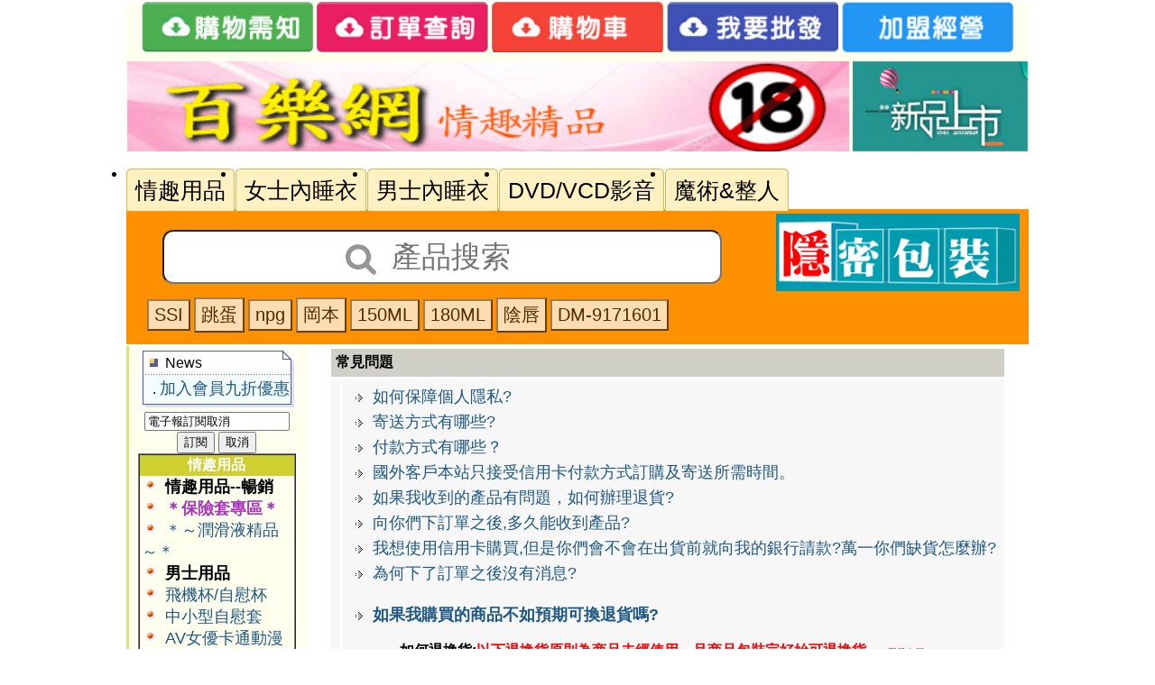

--- FILE ---
content_type: text/html
request_url: http://www.byelove.net/web/byelove/aspmobile/index.asp?link=faq&web=&m_menu_id=8
body_size: 74626
content:
<html>
<head>
<meta name="google-site-verification" content="HafEgjUrhSfNOZR9IYg9c68WF7RqMu8-vuNuNdjbhRk" />	
<title>百樂網情趣用品.</title>
<meta http-equiv="Content-Type" content="text/html; charset=utf-8">
<meta name="description" content="提供情趣用品,情趣,自慰套,按摩棒,跳蛋,充氣娃娃">
<meta name="keyword" content="情趣用品,情趣用品店,情趣商品,情趣用品批發">
<meta name="GENERATOR" content="Microsoft FrontPage 4.0">
<meta name="ProgId" content="FrontPage.Editor.Document">







<link type="text/css" rel="stylesheet" href="green.css">
<style type="text/css">
<!--

body { text-align:center;	/*全文置中設定*/
	font-family:Arial,新細明體;
	font-size:12pt;
	color=#000000; 	margin-left: 0px;
	margin-top: 0px;
	margin-right: 0px;
	margin-bottom: 0px;
}

table {font-family:Arial,新細明體;font-size:12pt;color=#000000}
td  {font-family:Arial,新細明體;font-size:12pt;color=#000000}
select {font-family:新細明體,Arial; font-size:12pt; border-style: solid}

a:link {font-size:18; color:#1F5883; text-decoration:none;} 
a:visited {font-size:18; color:#1F5883; text-decoration:none;} 
a:hover {font-size:18; color:#4597D3; text-decoration:underline;} 
a:active {font-size:18; color:#B6942C; text-decoration:underline;} 


.font28 { font-size:28; color: black; font-weight:bold; }
.font30 { font-size:30; color: red; font-weight:bold; }
.font36 { font-size:38; color: red; font-weight:bold; }
.input_button1 { font-size:34; }


div.pagination.scott li.free {		/*贈品.刪除*/
	font-size:30;
	padding: 2px 5px 2px 5px;
	margin-right: 2px;
	border: 1px solid #B2E05D;
	font-weight: bold;
	background-color: #FF0000;
	color: #FFF;
}
#order-box {
  text-align:center;
  font-size: 28px;
  width: 80px;
  height:40px;
  padding: 3px 3px 3px 2px;
  border-radius: 12px;
}




#table1 {table-layout: fixed;	/*div定義menu寬度*/
	word-wrap:break-word;
	width:200;
	overflow:hidden;
	text-align:right;	/*全文置中設定*/

}
#table2 {table-layout: fixed;	/*定義select寬度*/
	word-wrap:break-word;
	width:800;
	overflow:hidden;
}
#table3 {table-layout: fixed;	/*定義select寬度*/
	word-wrap:break-word;
	width:1000;
	overflow:hidden;
}



#order-box2 {
  text-align:left;
  font-size: 28px;
  width: 500px;
  height:50px;
  padding: 3px 3px 3px 2px;
  border-radius: 12px;
}
#order-box3 {
  text-align:left;
  font-size: 28px;
  width: 50px;
  height:50px;
  padding: 3px 3px 3px 2px;
  border-radius: 12px;
}
#order-box4 {
  text-align:left;
  font-size: 28px;
  width: 160px;
  height:50px;
  padding: 3px 3px 3px 2px;
  border-radius: 12px;
}
-->
</style>

<html>
<body topmargin="0" leftmargin="0">

<center>



<head>

<style type="text/css">
<!--


#TOP1 {	width: 1000PX;
	height:66px;
	margin: 2px 0px 0px 0px;	/*上右下左距*/
	background:#FFFFED url(css/TOP.gif)

}
#TOP2 {	width: 1000PX;
	height:100px;
	margin: 0px 0px 0px 0px;	/*上右下左距*/
	background:#FFFFED url(css/TOP.gif)
}

/*menu-------------------------------------------------------------------------------*/
form{
	margin:0;
	padding:0;
}

#Head #ChannelMenu{
	width:1000px;
	height:200px;
	margin:0 auto;
	text-align:center;
	margin: 0px 0px 0px 0px;	/*上右下左距*/
}
#Head #ChannelMenuAAA{
	width:1000px;
	margin:0 auto;
	text-align:right;
	margin: 0px 0px 0Px -40px;	/*主選單---上右下左距*/
}

#Head #SearchBox{
	text-align:left;
	height:150px;			

	background-color:#FF9000;
	margin: 30px 0px 0Px 0px;	/*搜索上右下左距*/

}
#search-box {
  text-align:center;
  font-size: 33px;
  width: 620px;
  height:60px;
  background: #FFFFFF url('images/search1.gif')  no-repeat 200px 13px;
  padding: 3px 3px 3px 22px;
  border-radius: 12px;
}


#Head #SearchForm2banner{			
	float:left;
	width:200px;
	height:34px;
	margin: -45px 0px 0Px 680px;		/*隱密保正---上右下左距*/
}

#Head #SearchForm2{
	float:left;
	width:800px;
	height:50px;
	margin: 45px 0px 0Px -20px;		/*關鍵字---上右下左距*/
}
.button2 {					/*關鍵字*/
  /*display: inline-block;*/
  font-family:Arial,新細明體;
  padding: 4px 6px;
  font-size: 20px;
  cursor: pointer;
  text-align: center;
  text-decoration: none;
  /*outline: none;*/
  /*color: #000000;*/
  /*background-color: #C6C7AC;*/
background-color:#FFFFFF;opacity:0.7
  /*border: none;*/
  /*border-radius: 6px;*/
  /*box-shadow: 5px 3px #999;*/
}
.button2:hover {background-color: #B8B8B7}	/*關鍵字*/

#Head #ChannelMenuItems li{
	float:LEFT;
	height:30px;			
	/*attach promotion event background images here*/
	margin:0px 1px 0px 0px;	/*上右下左距*/
}
#Head #ChannelMenuItems a{
	font-size:25;		/*情趣用品*/
	display:block;
	float:left;
	height:50px;		/*滑過(高)情趣用品*/
	background-color:#EC9307;
	background:transparent url(IMG/chl_home_left.gif) left top no-repeat;
	text-decoration:none;
}
#Head #ChannelMenuItems a span{
	display:block;
	float:left;
	height:50px;
	padding:11px 10px 0;
	background:transparent url(IMG/chl_home_right.gif) right top no-repeat;
	text-align:center;
	color:#000;
	font-style:normal;
	cursor:hand;
	/*IE 5.x Crack at the bottom of this file*/
}


#Head #SearchBox a{
	color:#FFF;
	text-decoration:underline;
}
#Head #SearchForm{
	float:left;
	width:1000px;
	height:34px;
	margin: 0px 0px 0Px -10px;	/*產品搜索---上右下左距*/
}

#Head #SearchForm #search{
	margin-left:23px;

}

#Head #SearchForm form{
	display:block;
	padding:7px 0 0 10px !important;
	padding:6px 0 0 10px;
	padding /* */:5px 0 0 10px;

}



#Head #SearchHome{
	float:right;
	height:58px;
	width:0px;
	background:transparent url(IMG/searchbox_tab_right.gif) 0 0 no-repeat;

}


/*Current Postion:Home*/
body.cur_index ul#ChannelMenuItems li#Menu_INDEX a{background:#FF9000 url(IMG/chl_home_left_act.gif) left top no-repeat;}
body.cur_index ul#ChannelMenuItems li#Menu_INDEX a span{background:transparent url(IMG/chl_home_right_act.gif) right top no-repeat;font-weight:bold;color:#FFF;}
body.cur_index #SearchBox{background-color:#FF9000;}
body.Cur_1 ul#ChannelMenuItems li#Menu_1 a{background:#E1569A url(IMG/chl_lady_left_act.gif) left top no-repeat;}
body.Cur_1 ul#ChannelMenuItems li#Menu_1 a span{background:transparent url(IMG/chl_lady_right_act.gif) right top no-repeat;font-weight:bold;color:#FFF;}
body.Cur_1 #Head #SearchBox{background-color:#E1569A;background-position:0 -116px;}
body.Cur_1 #Head #SearchHome{background-position:0 -116px;}
body.Cur_1 #Head #HotKeywords{background-position:0 -48px;}

body.Cur_2 ul#ChannelMenuItems li#Menu_2 a{background:#3672AE url(IMG/chl_man_left_act.gif) left top no-repeat;}
body.Cur_2 ul#ChannelMenuItems li#Menu_2 a span{background:transparent url(IMG/chl_man_right_act.gif) right top no-repeat;font-weight:bold;color:#FFF;}
body.Cur_2 #Head #SearchBox{background-color:#3672AE;background-position:0 -290px;}
body.Cur_2 #Head #SearchHome{background-position:0 -290px;}
body.Cur_2 #Head #HotKeywords{background-position:0 -120px;}


body.Cur_3 ul#ChannelMenuItems li#Menu_3 a{background:#99A2B1 url(IMG/chl_digital_left_act.gif) left top no-repeat;}
body.Cur_3 ul#ChannelMenuItems li#Menu_3 a span{background:transparent url(IMG/chl_digital_right_act.gif) right top no-repeat;font-weight:bold;color:#FFF;}
body.Cur_3 #Head #SearchBox{background-color:#99A2B1;background-position:0 -58px;}
body.Cur_3 #Head #SearchHome{background-position:0 -58px;}
body.Cur_3 #Head #HotKeywords{background-position:0 -24px;}

body.Cur_4 ul#ChannelMenuItems li#Menu_4 a{background:#EC9307 url(IMG/chl_life_left_act.gif) left top no-repeat;}
body.Cur_4 ul#ChannelMenuItems li#Menu_4 a span{background:transparent url(IMG/chl_life_right_act.gif) right top no-repeat;font-weight:bold;color:#FFF;}
body.Cur_4 #Head #SearchBox{background-color:#EC9307;background-position:0 -174px;}
body.Cur_4 #Head #SearchHome{background-position:0 -174px;}
body.Cur_4 #Head #HotKeywords{background-position:0 -72px;}

body.Cur_5 ul#ChannelMenuItems li#Menu_5 a{background:#86D500 url(IMG/chl_pet_left_act2.gif) left top no-repeat;}
body.Cur_5 ul#ChannelMenuItems li#Menu_5 a span{background:transparent url(IMG/chl_pet_right_act2.gif) right top no-repeat;font-weight:bold;color:#FFF;}
body.Cur_5 #Head #SearchBox{background-color:#86D500;background-position:0 -232px;}
body.Cur_5 #Head #SearchHome{background-position:0 -232px;}
body.Cur_5 #Head #HotKeywords{background-position:0 -96px;}

body.Cur_6 ul#ChannelMenuItems li#Menu_6 a{background:#E30303 url(IMG/chl_sports_left_act_060601.gif) left top no-repeat;}
body.Cur_6 ul#ChannelMenuItems li#Menu_6 a span{background:transparent url(IMG/chl_sports_right_act_060601.gif) right top no-repeat;font-weight:bold;color:#FFF;}
body.Cur_6 #Head #SearchBox{background-color:#E30303;background-position:0 -348px;}
body.Cur_6 #Head #SearchHome{background-position:0 -348px;}
body.Cur_6 #Head #HotKeywords{background-position:0 -144px;}

body.Cur_7 ul#ChannelMenuItems li#Menu_7 a{background:#C34B26 url(IMG/chl_game_left_act.gif) left top no-repeat;}
body.Cur_7 ul#ChannelMenuItems li#Menu_7 a span{background:transparent url(IMG/chl_game_right_act.gif) right top no-repeat;font-weight:bold;color:#FFF;}
body.Cur_7 #Head #SearchBox{background-color:#C34B26;background-position:0 -406px;}
body.Cur_7 #Head #SearchHome{background-position:0 -406px;}
body.Cur_7 #Head #HotKeywords{background-position:0 -168px;}

body.Cur_8 ul#ChannelMenuItems li#Menu_8 a{background:#1E998B url(IMG/chl_culture_left_act4.gif) left top no-repeat;}
body.Cur_8 ul#ChannelMenuItems li#Menu_8 a span{background:transparent url(IMG/chl_culture_right_act3.gif) right top no-repeat;font-weight:bold;color:#FFF;}
body.Cur_8 #Head #SearchBox{background-color:#1F9A8C;background-position:0 -464px;}
body.Cur_8 #Head #SearchHome{background-position:0 -464px;}
body.Cur_8 #Head #HotKeywords{background-position:0 -192px;}

body.Cur_9 ul#ChannelMenuItems li#Menu_9 a{background:#965BB9 url(IMG/chl_hongkong_left_act2.gif) left top no-repeat;}
body.Cur_9 ul#ChannelMenuItems li#Menu_9 a span{background:transparent url(IMG/chl_hongkong_right_act2.gif) right top no-repeat;font-weight:bold;color:#FFF;}
body.Cur_9 #Head #SearchBox{background-color:#965BB9;background-position:0 -522px;}
body.Cur_9 #Head #SearchHome{background-position:0 -522px;}
body.Cur_9 #Head #HotKeywords{background-position:0 -216px;}

body.Cur_10 ul#ChannelMenuItems li#Menu_10 a{background:#E1569A url(IMG/chl_lady_left_act.gif) left top no-repeat;}
body.Cur_10 ul#ChannelMenuItems li#Menu_10 a span{background:transparent url(IMG/chl_lady_right_act.gif) right top no-repeat;font-weight:bold;color:#FFF;}
body.Cur_10 #Head #SearchBox{background-color:#E1569A;background-position:0 -116px;}
body.Cur_10 #Head #SearchHome{background-position:0 -116px;}
body.Cur_10 #Head #HotKeywords{background-position:0 -48px;}


body.CurMall ul#ChannelMenuItems li#MenuMall a{background:#A48752 url(IMG/chl_mall_left_act.gif) left top no-repeat;}
body.CurMall ul#ChannelMenuItems li#MenuMall a span{background:transparent url(IMG/chl_mall_left_act_r.gif) right top no-repeat;font-weight:bold;color:#FFF;}
body.CurMall #Head #SearchBox{background-color:#A48752;background-position:0 -580px;}
body.CurMall #Head #SearchHome{background-position:0 -580px;}
body.CurMall #Head #HotKeywords{background-position:0 -240px;}

body.CurBaby ul#ChannelMenuItems li#MenuBaby a{background:#FFCC00 url(IMG/chl_baby_left_act.gif) left top no-repeat;}
body.CurBaby ul#ChannelMenuItems li#MenuBaby a span{background:transparent url(IMG/chl_baby_right_act.gif) right top no-repeat;font-weight:bold;color:#FFF;}
body.CurBaby #Head #SearchBox{background-color:#FFCC00;background-position:0 -638px;}
body.CurBaby #Head #SearchHome{background-position:0 -638px;}
body.CurBaby #Head #HotKeywords{background-position:0 -264px;}

body.CurGift ul#ChannelMenuItems li#MenuGift a{background:#BE53FB url(IMG/chl_gift_left_act.gif) left top no-repeat;}
body.CurGift ul#ChannelMenuItems li#MenuGift a span{background:transparent url(IMG/chl_gift_right_act.gif) right top no-repeat;font-weight:bold;color:#FFF;}
body.CurGift #Head #SearchBox{background:url(IMG/search_box_gift_l.gif) no-repeat; background-color:#BE53FB;}
body.CurGift #Head #SearchHome{background:url(IMG/search_box_gift_r.gif) no-repeat;}
body.CurGift #Head #HotKeywords{background:url(IMG/search_box_gift_c.gif);}

body.CurMobile ul#ChannelMenuItems li#MenuMobile a{background:#10A4DF url(IMG/chl_mobile_left_act.gif) left top no-repeat;}
body.CurMobile ul#ChannelMenuItems li#MenuMobile a span{background:transparent url(IMG/chl_mobile_right_act.gif) right top no-repeat;font-weight:bold;color:#FFF;}
body.CurMobile #Head #SearchBox{background:url(IMG/search_box_mobile_left.gif) no-repeat; background-color:#10A4DF;}
body.CurMobile #Head #SearchHome{background:url(IMG/search_box_mobile_right.gif) no-repeat;}
body.CurMobile #Head #HotKeywords{background:url(IMG/search_box_mobile_center.gif);}

body.CurCollection #Head #SearchBox{background-color:#88605F;background:#88605F url(IMG/Collection_left.gif) left top no-repeat;}
body.CurCollection #Head #HotKeywords{background:transparent url(IMG/Collection_center.gif) left top repeat-x;}

/*Full Width*/
body.FullWidth #Head #ChannelMenu{width:100%;}
body.FullWidth #Head #SearchBox{float:none;width:100%;min-height:34px;height:34px;height:auto !important;}
body.FullWidth #Head #SearchHome{display:none;}
body.FullWidth #Head #HotKeywords{clear:both;width:100%;margin-left:0;}

/*Hover triggers*/
#Head #ChannelMenuItems li#Menu_INDEX a:hover{background:#FF9000 url(IMG/chl_home_left_act.gif) left top no-repeat;}
#Head #ChannelMenuItems li#Menu_INDEX a:hover span{background:transparent url(IMG/chl_home_right_act.gif) right top no-repeat;color:#FFF;}
#Head #ChannelMenuItems li#Menu_1 a:hover{background:#E1569A url(IMG/chl_lady_left_act.gif) left top no-repeat;}
#Head #ChannelMenuItems li#Menu_1 a:hover span{background:transparent url(IMG/chl_lady_right_act.gif) right top no-repeat;color:#FFF;}
#Head #ChannelMenuItems li#Menu_2 a:hover{background:#3672AE url(IMG/chl_man_left_act.gif) left top no-repeat;}
#Head #ChannelMenuItems li#Menu_2 a:hover span{background:transparent url(IMG/chl_man_right_act.gif) right top no-repeat;color:#FFF;}
#Head #ChannelMenuItems li#Menu_3 a:hover{background:#99A2B1 url(IMG/chl_digital_left_act.gif) left top no-repeat;}
#Head #ChannelMenuItems li#Menu_3 a:hover span{background:transparent url(IMG/chl_digital_right_act.gif) right top no-repeat;color:#FFF;}
#Head #ChannelMenuItems li#Menu_4 a:hover{background:#EC9307 url(IMG/chl_life_left_act.gif) left top no-repeat;}
#Head #ChannelMenuItems li#Menu_4 a:hover span{background:transparent url(IMG/chl_life_right_act.gif) right top no-repeat;color:#FFF;}
#Head #ChannelMenuItems li#Menu_5 a:hover{background:#86D500 url(IMG/chl_pet_left_act2.gif) left top no-repeat;}
#Head #ChannelMenuItems li#Menu_5 a:hover span{background:transparent url(IMG/chl_pet_right_act2.gif) right top no-repeat;color:#FFF;}
#Head #ChannelMenuItems li#Menu_6 a:hover{background:#E30303 url(IMG/chl_sports_left_act_060601.gif) left top no-repeat;}
#Head #ChannelMenuItems li#Menu_6 a:hover span{background:transparent url(IMG/chl_sports_right_act_060601.gif) right top no-repeat;color:#FFF;}
#Head #ChannelMenuItems li#Menu_7 a:hover{background:#C34B26 url(IMG/chl_game_left_act.gif) left top no-repeat;}
#Head #ChannelMenuItems li#Menu_7 a:hover span{background:transparent url(IMG/chl_game_right_act.gif) right top no-repeat;color:#FFF;}
#Head #ChannelMenuItems li#Menu_8 a:hover{background:#1E998B url(IMG/chl_culture_left_act4.gif) left top no-repeat;}
#Head #ChannelMenuItems li#Menu_8 a:hover span{background:transparent url(IMG/chl_culture_right_act3.gif) right top no-repeat;color:#FFF;}
#Head #ChannelMenuItems li#Menu_9 a:hover{background:#965BB9 url(IMG/chl_hongkong_left_act2.gif) left top no-repeat;}
#Head #ChannelMenuItems li#Menu_9 a:hover span{background:transparent url(IMG/chl_hongkong_right_act2.gif) right top no-repeat;color:#FFF;}
#Head #ChannelMenuItems li#Menu_10 a:hover{background:#E1569A url(IMG/chl_lady_left_act.gif) left top no-repeat;}
#Head #ChannelMenuItems li#Menu_10 a:hover span{background:transparent url(IMG/chl_lady_right_act.gif) right top no-repeat;color:#FFF;}
#Head #ChannelMenuItems li#MenuMall a:hover{background:#965BB9 url(IMG/chl_mall_left_act.gif) left top no-repeat;}
#Head #ChannelMenuItems li#MenuMall a:hover span{background:transparent url(IMG/chl_mall_left_act_r.gif) right top no-repeat;color:#FFF;}
#Head #ChannelMenuItems li#MenuBaby a:hover{background:#FFCC00 url(IMG/chl_baby_left_act.gif) left top no-repeat;}
#Head #ChannelMenuItems li#MenuBaby a:hover span{background:transparent url(IMG/chl_baby_right_act.gif) right top no-repeat;color:#FFF;}
#Head #ChannelMenuItems li#MenuGift a:hover{background:#BE53FB url(IMG/chl_gift_left_act.gif) left top no-repeat;}
#Head #ChannelMenuItems li#MenuGift a:hover span{background:transparent url(IMG/chl_gift_right_act.gif) right top no-repeat;color:#FFF;}
#Head #ChannelMenuItems li#MenuMobile a:hover{background:#10A4DF url(IMG/chl_mobile_left_act.gif) left top no-repeat;}
#Head #ChannelMenuItems li#MenuMobile a:hover span{background:transparent url(IMG/chl_mobile_right_act.gif) right top no-repeat;color:#FFF;}
#Head #ChannelMenuItems li#MenuCollection a:hover{background:#88605F url(IMG/chl_collection_left_act2.gif) left top no-repeat;}
#Head #ChannelMenuItems li#MenuCollection a:hover span{background:transparent url(IMG/chl_collection_right_act2.gif) right top no-repeat;color:#FFF;}
/*menu-------------------------------------------------------------------------------*/





/*---------------Head1-1 #HeadNavBar---------------*/
#Head1-1 #Head1-1NavBar{
	float:left;
	clear:right;
	width:1000px !important;
	width:1000px;
	margin: -200px 0px 0px 50px;	/*上右下左距*/

}
#Head1-1 #Head1-1NavBar li{
	float:left;
	height:21px;
	margin-left:23px;

}

/*---------------Head1-2 #HeadNavBar---------------*/
#Head1-2 #Head1-2NavBar{
	float:left;
	clear:right;
	width:1000px !important;
	width:900px;
	margin: -48px 0px 0px 200px;	/*上右下左距*/
}
#Head1-2 #Head1-2NavBar li{
	float:left;
	height:21px;
	margin-left:10px;

}



/*---------------Head1-3 #HeadNavBar---------------*/
#Head1-3 #Head1-3NavBar{
	float:left;
	clear:right;
	width:1000px !important;
	width:1000px;
	margin: -48px 0px 0px 302px;	/*上右下左距*/

}
#Head1-3 #Head1-3NavBar li{
	float:left;
	height:21px;
	margin-left:10px;
}




#subheader {	
	float: left; 
	width: 1000px;  
	height: 25px; 
	margin: -30px 0px 0px 10px;	/*上右下左距*/
}


	
-->
</style>

</head>
<body class=>

<DIV id=top1>	
	<a href="index.asp?link=faq"><img src="images/need1.gif" border="0" style="width: 190px;"></a>                                                                                                                                           
	<a href="index.asp?link=customer_log1"><img src="images/order1.gif" border="0" style="width: 190px;"></a>                                                                                                                                    
	<a HREF="index.asp?link=buy2"><img src="images/shop1.gif" border="0" style="width: 190px;"></a>
	<a HREF="http://www.lipin.com.tw/bye/web/vipshop/form.asp" TARGET="_BLANK"><img src="images/wholesale1.gif" border="0" style="width: 190px;"></a>
	<a HREF="index.asp?link=vip"><img src="images/join1.gif" border="0" style="width: 190px;"></a> 

</div>
<DIV id=top2>
	<a href="index.asp"><img border="0" src="http://www.byelove.net/bye/post/ad/20171023110422423.gif" width="800" height="100"></a>
	<a href="index.asp?link=select&news=N"><img border="0" src="images/new1.gif" width="194" height="100"></a> 

</div>



<DIV id=head>
	<DIV id=ChannelMenu>	
		<DIV id=ChannelMenuAAA>
			<UL id=ChannelMenuItems>
  			
  			<LI id=Menu_1>
 			<A href="index.asp?menu=1&CurLady=Cur_1" target=_top><SPAN>情趣用品</SPAN></A> </LI>
  			
  			<LI id=Menu_2>
 			<A href="index.asp?menu=3&CurLady=Cur_2" target=_top><SPAN>女士內睡衣</SPAN></A> </LI>
  			
  			<LI id=Menu_3>
 			<A href="index.asp?menu=9&CurLady=Cur_3" target=_top><SPAN>男士內睡衣</SPAN></A> </LI>
  			
  			<LI id=Menu_4>
 			<A href="index.asp?menu=24&CurLady=Cur_4" target=_top><SPAN>DVD/VCD影音</SPAN></A> </LI>
  			
  			<LI id=Menu_5>
 			<A href="index.asp?menu=2&CurLady=Cur_5" target=_top><SPAN>魔術&整人</SPAN></A> </LI>
  			  

  			
			</UL>
		</div>
		<BR>
		<DIV id=SearchBox>
			<DIV id=SearchForm>
				<UL>
					<form action="index.asp?link=select" method="post">
					
					

    <input id="search-box" type="text" placeholder="產品搜索" name=morbid1 >

					</form> 
   
				</UL>
			</DIV>

			<DIV id=SearchForm2banner>
				<UL>
				<a HREF="index.asp?link=faq&web=&m_menu_id=10#10"><img src="/bye/images/topbanner3.gif" border="0" style="width: 270px;"></a> 
				</UL>
			</DIV>
			<DIV id=SearchForm2>
				<UL>
 				
<table>

<tr>

<td>
	<form id="form2" name="form2" method="post" action="index.asp?link=select">
	<label>
	<input type="hidden" name="morbid1" value="SSI">
	<input class="button2" type="submit" name="submit" value="SSI">
	</label>
	</form>
</td>

<td>
	<form id="form2" name="form2" method="post" action="index.asp?link=select">
	<label>
	<input type="hidden" name="morbid1" value="跳蛋">
	<input class="button2" type="submit" name="submit" value="跳蛋">
	</label>
	</form>
</td>

<td>
	<form id="form2" name="form2" method="post" action="index.asp?link=select">
	<label>
	<input type="hidden" name="morbid1" value="npg">
	<input class="button2" type="submit" name="submit" value="npg">
	</label>
	</form>
</td>

<td>
	<form id="form2" name="form2" method="post" action="index.asp?link=select">
	<label>
	<input type="hidden" name="morbid1" value="岡本">
	<input class="button2" type="submit" name="submit" value="岡本">
	</label>
	</form>
</td>

<td>
	<form id="form2" name="form2" method="post" action="index.asp?link=select">
	<label>
	<input type="hidden" name="morbid1" value="150ML">
	<input class="button2" type="submit" name="submit" value="150ML">
	</label>
	</form>
</td>

<td>
	<form id="form2" name="form2" method="post" action="index.asp?link=select">
	<label>
	<input type="hidden" name="morbid1" value="180ML">
	<input class="button2" type="submit" name="submit" value="180ML">
	</label>
	</form>
</td>

<td>
	<form id="form2" name="form2" method="post" action="index.asp?link=select">
	<label>
	<input type="hidden" name="morbid1" value="陰唇">
	<input class="button2" type="submit" name="submit" value="陰唇">
	</label>
	</form>
</td>

<td>
	<form id="form2" name="form2" method="post" action="index.asp?link=select">
	<label>
	<input type="hidden" name="morbid1" value="DM-9171601">
	<input class="button2" type="submit" name="submit" value="DM-9171601">
	</label>
	</form>
</td>

</tr>
</table>




				</UL>
			</DIV>

		</DIV>


	</DIV>
</DIV>





</BODY>





<table width="1000" border="0" cellspacing="0" cellpadding="0">

	<tr>

		<td align="center" valign="top" background="IMAGES/MENU_BG1.gif">
<DIV id=table1>
			
			 
<div align="center">
  <center>
            <TABLE cellSpacing=0 cellPadding=0 width="175" 
            border=0>
              <TR>
                <TD style="PADDING-LEFT: 30px; PADDING-TOP: 4px" 
                background="images/bg11.gif" height=35>News</TD></TR>
              <TR>
                <TD background="images/bg12.gif" height=18>&nbsp;&nbsp;&nbsp; .               
                  <A href="index.asp?link=club">加入會員九折優惠</a><br>
                  </TD></TR>                                    
              <TR>
                <TD background="images/bg13.gif" height=12></TD></TR></TABLE>

  </center>
</div>
<div align="center">
  <center>

<table border="0" width="175" cellspacing="0" cellpadding="0" height="29">

	<tr> 
		<td width="100%" align="center"  height="1" background="../IMAGES/3d-01-eal.gif">
          

			
		</td>                    
	</tr>
	<tr>
       	<TD height="1"></TD>
	</tr>
	<TR>
		<TD height="29" background="../IMAGES/3d-01.gif">
		
		    <form method="post" action="/bye/main/others/mail/mailok.asp"  >
              <p align="center" style="line-height: 150%"> 
				<INPUT  id=text2 name=mail size=18 value="電子報訂閱取消" onfocus="if (value == '電子報訂閱取消') {value =''}" onblur="if (value == '') {value='電子報訂閱取消'}">
                <br>
                <INPUT class='input3' type=submit value=訂閱 name="action">
                <INPUT class='input3' type=submit value=取消 name="action">   
            </FORM>
            
		</TD>
	</TR>
</TABLE>
  </center>
</div>
<div align="center">
  <center>
			<table border="1" cellspacing="0" cellpadding="0" bordercolorlight="#CECF31" bordercolordark="#FFFFFF" width="175" height="100%">





               
        <td height="250" valign="top">                  
                    <table border="0" width="100%" cellspacing="0" cellpadding="0">

    					<tr>
      						<td width="100%">

								<table height="100" cellspacing="0" cellpadding="0" width="100%">
  									<td width="100%" height="1"  valign="top">       

        
   
      								<div align="center">
        							<center>       

        
   
<table width="100%" height="100%" border="0" cellspacing="0" cellpadding="0">
     
        <tr align="center">        
          <td colspan="2" >
          
 
            <table  width="100%" cellpadding="0" cellspacing="0" border="0" height="20" >
                    <tr align="center">        
          <td colspan="2" bgcolor="#CECF31" height="23" >
          <font color="#FFFFFF"><b>情趣用品</b></font>
	    </td></tr>  

              <tr> 	                
                         
                <td height="23">     
                  <p style="margin-left: 2"><img border="0" src="IMAGES/dot(1).gif">&nbsp;&nbsp;<a href="index.asp?link=select&SID=629&p_sort="><b><font size=4 color=black>情趣用品--暢銷</b> </font></a>    
                  </p>    
                </td>               
        </tr>               

              <tr> 	                
                         
                <td height="23">     
                  <p style="margin-left: 2"><img border="0" src="IMAGES/dot(1).gif">&nbsp;&nbsp;<a href="index.asp?link=select&SID=573&p_sort="><b><font size=4 color=A936BA>＊保險套專區＊</b> </font></a>    
                  </p>    
                </td>               
        </tr>               

              <tr> 	                
                         
                <td height="23">     
                  <p style="margin-left: 2"><img border="0" src="IMAGES/dot(1).gif">&nbsp;&nbsp;<a href="index.asp?link=select&SID=11&p_sort=">＊～潤滑液精品～＊</a>    
                  </p>    
                </td>               
        </tr>               

              <tr> 	                
                         
                <td height="23">     
                  <p style="margin-left: 2"><img border="0" src="IMAGES/dot(1).gif">&nbsp;&nbsp;<a href="index.asp?link=select&SID=619&p_sort="><b><font size=4 color=black>男士用品</b> </font></a>    
                  </p>    
                </td>               
        </tr>               

              <tr> 	                
                         
                <td height="23">     
                  <p style="margin-left: 2"><img border="0" src="IMAGES/dot(1).gif">&nbsp;&nbsp;<a href="index.asp?link=select&SID=472&p_sort=">飛機杯/自慰杯</a>    
                  </p>    
                </td>               
        </tr>               

              <tr> 	                
                         
                <td height="23">     
                  <p style="margin-left: 2"><img border="0" src="IMAGES/dot(1).gif">&nbsp;&nbsp;<a href="index.asp?link=select&SID=2&p_sort=">中小型自慰套</a>    
                  </p>    
                </td>               
        </tr>               

              <tr> 	                
                         
                <td height="23">     
                  <p style="margin-left: 2"><img border="0" src="IMAGES/dot(1).gif">&nbsp;&nbsp;<a href="index.asp?link=select&SID=613&p_sort=">AV女優卡通動漫系列</a>    
                  </p>    
                </td>               
        </tr>               

              <tr> 	                
                         
                <td height="23">     
                  <p style="margin-left: 2"><img border="0" src="IMAGES/dot(1).gif">&nbsp;&nbsp;<a href="index.asp?link=select&SID=635&p_sort=">男用美乳砲彈</a>    
                  </p>    
                </td>               
        </tr>               

              <tr> 	                
                         
                <td height="23">     
                  <p style="margin-left: 2"><img border="0" src="IMAGES/dot(1).gif">&nbsp;&nbsp;<a href="index.asp?link=select&SID=1&p_sort=">中大型娃娃</a>    
                  </p>    
                </td>               
        </tr>               

              <tr> 	                
                         
                <td height="23">     
                  <p style="margin-left: 2"><img border="0" src="IMAGES/dot(1).gif">&nbsp;&nbsp;<a href="index.asp?link=select&SID=630&p_sort=">前列腺刺激器</a>    
                  </p>    
                </td>               
        </tr>               

              <tr> 	                
                         
                <td height="23">     
                  <p style="margin-left: 2"><img border="0" src="IMAGES/dot(1).gif">&nbsp;&nbsp;<a href="index.asp?link=select&SID=612&p_sort=">男用專屬(裝扮)商品</a>    
                  </p>    
                </td>               
        </tr>               

              <tr> 	                
                         
                <td height="23">     
                  <p style="margin-left: 2"><img border="0" src="IMAGES/dot(1).gif">&nbsp;&nbsp;<a href="index.asp?link=select&SID=9&p_sort=">後庭G點刺激器</a>    
                  </p>    
                </td>               
        </tr>               

              <tr> 	                
                         
                <td height="23">     
                  <p style="margin-left: 2"><img border="0" src="IMAGES/dot(1).gif">&nbsp;&nbsp;<a href="index.asp?link=select&SID=620&p_sort="><b><font size=4 color=black>女士用品</b> </font></a>    
                  </p>    
                </td>               
        </tr>               

              <tr> 	                
                         
                <td height="23">     
                  <p style="margin-left: 2"><img border="0" src="IMAGES/dot(1).gif">&nbsp;&nbsp;<a href="index.asp?link=select&SID=7&p_sort=">電動/震動/伸縮/按摩棒</a>    
                  </p>    
                </td>               
        </tr>               

              <tr> 	                
                         
                <td height="23">     
                  <p style="margin-left: 2"><img border="0" src="IMAGES/dot(1).gif">&nbsp;&nbsp;<a href="index.asp?link=select&SID=15&p_sort=">逼真老二按摩棒</a>    
                  </p>    
                </td>               
        </tr>               

              <tr> 	                
                         
                <td height="23">     
                  <p style="margin-left: 2"><img border="0" src="IMAGES/dot(1).gif">&nbsp;&nbsp;<a href="index.asp?link=select&SID=302&p_sort=">G 點勾勒按摩棒</a>    
                  </p>    
                </td>               
        </tr>               

              <tr> 	                
                         
                <td height="23">     
                  <p style="margin-left: 2"><img border="0" src="IMAGES/dot(1).gif">&nbsp;&nbsp;<a href="index.asp?link=select&SID=17&p_sort=">非電動情趣造型棒</a>    
                  </p>    
                </td>               
        </tr>               

              <tr> 	                
                         
                <td height="23">     
                  <p style="margin-left: 2"><img border="0" src="IMAGES/dot(1).gif">&nbsp;&nbsp;<a href="index.asp?link=select&SID=496&p_sort=">i 字褲/胸貼</a>    
                  </p>    
                </td>               
        </tr>               

              <tr> 	                
                         
                <td height="23">     
                  <p style="margin-left: 2"><img border="0" src="IMAGES/dot(1).gif">&nbsp;&nbsp;<a href="index.asp?link=select&SID=67&p_sort=">陰、乳按摩刺激器</a>    
                  </p>    
                </td>               
        </tr>               

              <tr> 	                
                         
                <td height="23">     
                  <p style="margin-left: 2"><img border="0" src="IMAGES/dot(1).gif">&nbsp;&nbsp;<a href="index.asp?link=select&SID=532&p_sort=">聰明球(陰道訓練)</a>    
                  </p>    
                </td>               
        </tr>               

              <tr> 	                
                         
                <td height="23">     
                  <p style="margin-left: 2"><img border="0" src="IMAGES/dot(1).gif">&nbsp;&nbsp;<a href="index.asp?link=select&SID=46&p_sort=">穿戴式情趣用品</a>    
                  </p>    
                </td>               
        </tr>               

              <tr> 	                
                         
                <td height="23">     
                  <p style="margin-left: 2"><img border="0" src="IMAGES/dot(1).gif">&nbsp;&nbsp;<a href="index.asp?link=select&SID=16&p_sort="><b><font size=4 color=black><跳蛋>調情跳蛋</b> </font></a>    
                  </p>    
                </td>               
        </tr>               

              <tr> 	                
                         
                <td height="23">     
                  <p style="margin-left: 2"><img border="0" src="IMAGES/dot(1).gif">&nbsp;&nbsp;<a href="index.asp?link=select&SID=499&p_sort=">有線跳蛋</a>    
                  </p>    
                </td>               
        </tr>               

              <tr> 	                
                         
                <td height="23">     
                  <p style="margin-left: 2"><img border="0" src="IMAGES/dot(1).gif">&nbsp;&nbsp;<a href="index.asp?link=select&SID=547&p_sort=">無線跳蛋</a>    
                  </p>    
                </td>               
        </tr>               

              <tr> 	                
                         
                <td height="23">     
                  <p style="margin-left: 2"><img border="0" src="IMAGES/dot(1).gif">&nbsp;&nbsp;<a href="index.asp?link=select&SID=546&p_sort=">遙控跳蛋</a>    
                  </p>    
                </td>               
        </tr>               

              <tr> 	                
                         
                <td height="23">     
                  <p style="margin-left: 2"><img border="0" src="IMAGES/dot(1).gif">&nbsp;&nbsp;<a href="index.asp?link=select&SID=255&p_sort="><b><font size=4 color=black> 猛男加強裝備</b> </font></a>    
                  </p>    
                </td>               
        </tr>               

              <tr> 	                
                         
                <td height="23">     
                  <p style="margin-left: 2"><img border="0" src="IMAGES/dot(1).gif">&nbsp;&nbsp;<a href="index.asp?link=select&SID=325&p_sort=">陰莖高潮助勃器</a>    
                  </p>    
                </td>               
        </tr>               

              <tr> 	                
                         
                <td height="23">     
                  <p style="margin-left: 2"><img border="0" src="IMAGES/dot(1).gif">&nbsp;&nbsp;<a href="index.asp?link=select&SID=564&p_sort=">激情猛男套</a>    
                  </p>    
                </td>               
        </tr>               

              <tr> 	                
                         
                <td height="23">     
                  <p style="margin-left: 2"><img border="0" src="IMAGES/dot(1).gif">&nbsp;&nbsp;<a href="index.asp?link=select&SID=502&p_sort=">鎖精震動套/環</a>    
                  </p>    
                </td>               
        </tr>               

              <tr> 	                
                         
                <td height="23">     
                  <p style="margin-left: 2"><img border="0" src="IMAGES/dot(1).gif">&nbsp;&nbsp;<a href="index.asp?link=select&SID=500&p_sort=">龜頭/尿道刺激套</a>    
                  </p>    
                </td>               
        </tr>               

              <tr> 	                
                         
                <td height="23">     
                  <p style="margin-left: 2"><img border="0" src="IMAGES/dot(1).gif">&nbsp;&nbsp;<a href="index.asp?link=select&SID=626&p_sort="><b><font size=4 color=black>SM用品</b> </font></a>    
                  </p>    
                </td>               
        </tr>               

              <tr> 	                
                         
                <td height="23">     
                  <p style="margin-left: 2"><img border="0" src="IMAGES/dot(1).gif">&nbsp;&nbsp;<a href="index.asp?link=select&SID=697&p_sort=">清潔液</a>    
                  </p>    
                </td>               
        </tr>               

              <tr> 	                
                         
                <td height="23">     
                  <p style="margin-left: 2"><img border="0" src="IMAGES/dot(1).gif">&nbsp;&nbsp;<a href="index.asp?link=select&SID=623&p_sort="><b><font size=4 color=black>兩性用品</b> </font></a>    
                  </p>    
                </td>               
        </tr>               

              <tr> 	                
                         
                <td height="23">     
                  <p style="margin-left: 2"><img border="0" src="IMAGES/dot(1).gif">&nbsp;&nbsp;<a href="index.asp?link=select&SID=493&p_sort=">其他情趣用品</a>    
                  </p>    
                </td>               
        </tr>               

              <tr> 	                
                         
                <td height="23">     
                  <p style="margin-left: 2"><img border="0" src="IMAGES/dot(1).gif">&nbsp;&nbsp;<a href="index.asp?link=select&SID=262&p_sort=">情趣性感睡衣</a>    
                  </p>    
                </td>               
        </tr>               

              <tr> 	                
                         
                <td height="23">     
                  <p style="margin-left: 2"><img border="0" src="IMAGES/dot(1).gif">&nbsp;&nbsp;<a href="index.asp?link=select&SID=10&p_sort=">性愛寶典(書籍、DVD)</a>    
                  </p>    
                </td>               
        </tr>               

              <tr> 	                
                         
                <td height="23">     
                  <p style="margin-left: 2"><img border="0" src="IMAGES/dot(1).gif">&nbsp;&nbsp;<a href="index.asp?link=select&SID=454&p_sort=">------各式電池------</a>    
                  </p>    
                </td>               
        </tr>               

              <tr> 	                
                         
                <td height="23">     
                  <p style="margin-left: 2"><img border="0" src="IMAGES/dot(1).gif">&nbsp;&nbsp;<a href="index.asp?link=select&SID=463&p_sort=">---------禮品包裝---------</a>    
                  </p>    
                </td>               
        </tr>               

              <tr> 	                
                         
                <td height="23">     
                  <p style="margin-left: 2"><img border="0" src="IMAGES/dot(1).gif">&nbsp;&nbsp;<a href="index.asp?link=select&SID=627&p_sort="><b><font size=4 color=black>各國品牌</b> </font></a>    
                  </p>    
                </td>               
        </tr>               

              <tr> 	                
                         
                <td height="23">     
                  <p style="margin-left: 2"><img border="0" src="IMAGES/dot(1).gif">&nbsp;&nbsp;<a href="index.asp?link=select&SID=728&p_sort=">杜蕾斯 Durex</a>    
                  </p>    
                </td>               
        </tr>               

              <tr> 	                
                         
                <td height="23">     
                  <p style="margin-left: 2"><img border="0" src="IMAGES/dot(1).gif">&nbsp;&nbsp;<a href="index.asp?link=select&SID=730&p_sort=">岡本Okamoto</a>    
                  </p>    
                </td>               
        </tr>               

              <tr> 	                
                         
                <td height="23">     
                  <p style="margin-left: 2"><img border="0" src="IMAGES/dot(1).gif">&nbsp;&nbsp;<a href="index.asp?link=select&SID=480&p_sort=">日本 TENGA</a>    
                  </p>    
                </td>               
        </tr>               

              <tr> 	                
                         
                <td height="23">     
                  <p style="margin-left: 2"><img border="0" src="IMAGES/dot(1).gif">&nbsp;&nbsp;<a href="index.asp?link=select&SID=628&p_sort=">日本 SSI JAPAN</a>    
                  </p>    
                </td>               
        </tr>               

              <tr> 	                
                         
                <td height="23">     
                  <p style="margin-left: 2"><img border="0" src="IMAGES/dot(1).gif">&nbsp;&nbsp;<a href="index.asp?link=select&SID=477&p_sort=">日本 NPG</a>    
                  </p>    
                </td>               
        </tr>               

              <tr> 	                
                         
                <td height="23">     
                  <p style="margin-left: 2"><img border="0" src="IMAGES/dot(1).gif">&nbsp;&nbsp;<a href="index.asp?link=select&SID=550&p_sort=">日本 EXE</a>    
                  </p>    
                </td>               
        </tr>               

              <tr> 	                
                         
                <td height="23">     
                  <p style="margin-left: 2"><img border="0" src="IMAGES/dot(1).gif">&nbsp;&nbsp;<a href="index.asp?link=select&SID=575&p_sort=">日本 MODE</a>    
                  </p>    
                </td>               
        </tr>               

              <tr> 	                
                         
                <td height="23">     
                  <p style="margin-left: 2"><img border="0" src="IMAGES/dot(1).gif">&nbsp;&nbsp;<a href="index.asp?link=select&SID=574&p_sort=">日本 A-one</a>    
                  </p>    
                </td>               
        </tr>               

              <tr> 	                
                         
                <td height="23">     
                  <p style="margin-left: 2"><img border="0" src="IMAGES/dot(1).gif">&nbsp;&nbsp;<a href="index.asp?link=select&SID=504&p_sort=">日本 Magic eyes</a>    
                  </p>    
                </td>               
        </tr>               

              <tr> 	                
                         
                <td height="23">     
                  <p style="margin-left: 2"><img border="0" src="IMAGES/dot(1).gif">&nbsp;&nbsp;<a href="index.asp?link=select&SID=512&p_sort=">日本 RIDE JAPAN</a>    
                  </p>    
                </td>               
        </tr>               

              <tr> 	                
                         
                <td height="23">     
                  <p style="margin-left: 2"><img border="0" src="IMAGES/dot(1).gif">&nbsp;&nbsp;<a href="index.asp?link=select&SID=530&p_sort=">日本 ENJOY TOYS</a>    
                  </p>    
                </td>               
        </tr>               

              <tr> 	                
                         
                <td height="23">     
                  <p style="margin-left: 2"><img border="0" src="IMAGES/dot(1).gif">&nbsp;&nbsp;<a href="index.asp?link=select&SID=479&p_sort=">日本 Toys Heart</a>    
                  </p>    
                </td>               
        </tr>               

              <tr> 	                
                         
                <td height="23">     
                  <p style="margin-left: 2"><img border="0" src="IMAGES/dot(1).gif">&nbsp;&nbsp;<a href="index.asp?link=select&SID=503&p_sort=">日本 Tama Toys</a>    
                  </p>    
                </td>               
        </tr>               

              <tr> 	                
                         
                <td height="23">     
                  <p style="margin-left: 2"><img border="0" src="IMAGES/dot(1).gif">&nbsp;&nbsp;<a href="index.asp?link=select&SID=565&p_sort=">日本 Prime</a>    
                  </p>    
                </td>               
        </tr>               

              <tr> 	                
                         
                <td height="23">     
                  <p style="margin-left: 2"><img border="0" src="IMAGES/dot(1).gif">&nbsp;&nbsp;<a href="index.asp?link=select&SID=597&p_sort=">日本 KMP</a>    
                  </p>    
                </td>               
        </tr>               

              <tr> 	                
                         
                <td height="23">     
                  <p style="margin-left: 2"><img border="0" src="IMAGES/dot(1).gif">&nbsp;&nbsp;<a href="index.asp?link=select&SID=600&p_sort=">日本 RENDS</a>    
                  </p>    
                </td>               
        </tr>               

              <tr> 	                
                         
                <td height="23">     
                  <p style="margin-left: 2"><img border="0" src="IMAGES/dot(1).gif">&nbsp;&nbsp;<a href="index.asp?link=select&SID=566&p_sort=">日本 FILL WORKS</a>    
                  </p>    
                </td>               
        </tr>               

              <tr> 	                
                         
                <td height="23">     
                  <p style="margin-left: 2"><img border="0" src="IMAGES/dot(1).gif">&nbsp;&nbsp;<a href="index.asp?link=select&SID=513&p_sort=">日本 LOVE FACTOR</a>    
                  </p>    
                </td>               
        </tr>               

              <tr> 	                
                         
                <td height="23">     
                  <p style="margin-left: 2"><img border="0" src="IMAGES/dot(1).gif">&nbsp;&nbsp;<a href="index.asp?link=select&SID=478&p_sort=">日本 Wins</a>    
                  </p>    
                </td>               
        </tr>               

              <tr> 	                
                         
                <td height="23">     
                  <p style="margin-left: 2"><img border="0" src="IMAGES/dot(1).gif">&nbsp;&nbsp;<a href="index.asp?link=select&SID=616&p_sort=">日本其他品牌</a>    
                  </p>    
                </td>               
        </tr>               

              <tr> 	                
                         
                <td height="23">     
                  <p style="margin-left: 2"><img border="0" src="IMAGES/dot(1).gif">&nbsp;&nbsp;<a href="index.asp?link=select&SID=527&p_sort=">美國Flesh light</a>    
                  </p>    
                </td>               
        </tr>               

              <tr> 	                
                         
                <td height="23">     
                  <p style="margin-left: 2"><img border="0" src="IMAGES/dot(1).gif">&nbsp;&nbsp;<a href="index.asp?link=select&SID=590&p_sort=">葡萄牙Orgie</a>    
                  </p>    
                </td>               
        </tr>               

              <tr> 	                
                         
                <td height="23">     
                  <p style="margin-left: 2"><img border="0" src="IMAGES/dot(1).gif">&nbsp;&nbsp;<a href="index.asp?link=select&SID=598&p_sort=">新加坡Super Slyde</a>    
                  </p>    
                </td>               
        </tr>               

              <tr> 	                
                         
                <td height="23">     
                  <p style="margin-left: 2"><img border="0" src="IMAGES/dot(1).gif">&nbsp;&nbsp;<a href="index.asp?link=select&SID=731&p_sort=">德國Eros</a>    
                  </p>    
                </td>               
        </tr>               

              <tr> 	                
                         
                <td height="23">     
                  <p style="margin-left: 2"><img border="0" src="IMAGES/dot(1).gif">&nbsp;&nbsp;<a href="index.asp?link=select&SID=528&p_sort=">英國You Cups</a>    
                  </p>    
                </td>               
        </tr>               

              <tr> 	                
                         
                <td height="23">     
                  <p style="margin-left: 2"><img border="0" src="IMAGES/dot(1).gif">&nbsp;&nbsp;<a href="index.asp?link=select&SID=633&p_sort=">法國ZALO</a>    
                  </p>    
                </td>               
        </tr>               

              <tr> 	                
                         
                <td height="23">     
                  <p style="margin-left: 2"><img border="0" src="IMAGES/dot(1).gif">&nbsp;&nbsp;<a href="index.asp?link=select&SID=578&p_sort=">瑞典LELO / Pico Bong</a>    
                  </p>    
                </td>               
        </tr>               

              <tr> 	                
                         
                <td height="23">     
                  <p style="margin-left: 2"><img border="0" src="IMAGES/dot(1).gif">&nbsp;&nbsp;<a href="index.asp?link=select&SID=593&p_sort=">香港Nalone</a>    
                  </p>    
                </td>               
        </tr>               

              <tr> 	                
                         
                <td height="23">     
                  <p style="margin-left: 2"><img border="0" src="IMAGES/dot(1).gif">&nbsp;&nbsp;<a href="index.asp?link=select&SID=636&p_sort=">香港璇爱</a>    
                  </p>    
                </td>               
        </tr>               

              <tr> 	                
                         
                <td height="23">     
                  <p style="margin-left: 2"><img border="0" src="IMAGES/dot(1).gif">&nbsp;&nbsp;<a href="index.asp?link=select&SID=640&p_sort=">香港 Mannuo</a>    
                  </p>    
                </td>               
        </tr>               

              <tr> 	                
                         
                <td height="23">     
                  <p style="margin-left: 2"><img border="0" src="IMAGES/dot(1).gif">&nbsp;&nbsp;<a href="index.asp?link=select&SID=481&p_sort=">香港NMC兆邦</a>    
                  </p>    
                </td>               
        </tr>               

              <tr> 	                
                         
                <td height="23">     
                  <p style="margin-left: 2"><img border="0" src="IMAGES/dot(1).gif">&nbsp;&nbsp;<a href="index.asp?link=select&SID=595&p_sort=">百樂BAILE</a>    
                  </p>    
                </td>               
        </tr>               

              <tr> 	                
                         
                <td height="23">     
                  <p style="margin-left: 2"><img border="0" src="IMAGES/dot(1).gif">&nbsp;&nbsp;<a href="index.asp?link=select&SID=713&p_sort=">謎姬Mizz Zee</a>    
                  </p>    
                </td>               
        </tr>               

              <tr> 	                
                         
                <td height="23">     
                  <p style="margin-left: 2"><img border="0" src="IMAGES/dot(1).gif">&nbsp;&nbsp;<a href="index.asp?link=select&SID=602&p_sort=">SEXY HONEY</a>    
                  </p>    
                </td>               
        </tr>               

              <tr> 	                
                         
                <td height="23">     
                  <p style="margin-left: 2"><img border="0" src="IMAGES/dot(1).gif">&nbsp;&nbsp;<a href="index.asp?link=select&SID=592&p_sort=">夜櫻YEAIN</a>    
                  </p>    
                </td>               
        </tr>               

              <tr> 	                
                         
                <td height="23">     
                  <p style="margin-left: 2"><img border="0" src="IMAGES/dot(1).gif">&nbsp;&nbsp;<a href="index.asp?link=select&SID=625&p_sort=">取悦</a>    
                  </p>    
                </td>               
        </tr>               

              <tr> 	                
                         
                <td height="23">     
                  <p style="margin-left: 2"><img border="0" src="IMAGES/dot(1).gif">&nbsp;&nbsp;<a href="index.asp?link=select&SID=508&p_sort=">久愛</a>    
                  </p>    
                </td>               
        </tr>               

              <tr> 	                
                         
                <td height="23">     
                  <p style="margin-left: 2"><img border="0" src="IMAGES/dot(1).gif">&nbsp;&nbsp;<a href="index.asp?link=select&SID=582&p_sort=">春之苑</a>    
                  </p>    
                </td>               
        </tr>               

              <tr> 	                
                         
                <td height="23">     
                  <p style="margin-left: 2"><img border="0" src="IMAGES/dot(1).gif">&nbsp;&nbsp;<a href="index.asp?link=select&SID=604&p_sort=">LIBO</a>    
                  </p>    
                </td>               
        </tr>               

              <tr> 	                
                         
                <td height="23">     
                  <p style="margin-left: 2"><img border="0" src="IMAGES/dot(1).gif">&nbsp;&nbsp;<a href="index.asp?link=select&SID=579&p_sort=">LILO</a>    
                  </p>    
                </td>               
        </tr>               

              <tr> 	                
                         
                <td height="23">     
                  <p style="margin-left: 2"><img border="0" src="IMAGES/dot(1).gif">&nbsp;&nbsp;<a href="index.asp?link=select&SID=569&p_sort=">蒂貝Dibe</a>    
                  </p>    
                </td>               
        </tr>               

              <tr> 	                
                         
                <td height="23">     
                  <p style="margin-left: 2"><img border="0" src="IMAGES/dot(1).gif">&nbsp;&nbsp;<a href="index.asp?link=select&SID=594&p_sort=">即期品出清</a>    
                  </p>    
                </td>               
        </tr>               

              <tr> 	                
                         
                <td height="23">     
                  <p style="margin-left: 2"><img border="0" src="IMAGES/dot(1).gif">&nbsp;&nbsp;<a href="index.asp?link=select&SID=237&p_sort=">超低價促銷商品</a>    
                  </p>    
                </td>               
        </tr>               

              <tr> 	                
                         
                <td height="23">     
                  <p style="margin-left: 2"><img border="0" src="IMAGES/dot(1).gif">&nbsp;&nbsp;<a href="index.asp?link=select&SID=603&p_sort=">亞洲其他品牌</a>    
                  </p>    
                </td>               
        </tr>               
               
</table>
 
 
											</td></tr>               
										</table>               
             
        </center>
      </div>
</table>
  <table border="0" width="100%" cellspacing="0" cellpadding="0">
    <tr>
      <td width="100%">
        <p align="center"></p>
      </td>
    </tr>
    <tr>
      <td width="100%">
        <p align="center"></p>
      </td>
    </tr>
  </table>      
      
      </td>
    </tr>
    <tr>
      <td width="100%">
      

      
      
      
      
      
      </td>
    </tr>
  </table>
                  

        </table>












  </center>
</div>



</div>
		</td>

		<td align="center" valign="top">

<DIV id=table2>
 
<FONT style="DISPLAY: none">情趣用品,情趣用品店,情趣商品,情趣用品批發,成人情趣用品,成人用品,情趣內衣,性愛商品,性感內衣,保險套,情趣用品</FONT>


<head>
<meta http-equiv="Content-Language" content="zh-tw">
<meta http-equiv="Content-Type" content="text/html; charset=utf-8">
<meta name="GENERATOR" content="Microsoft FrontPage 4.0">
<meta name="ProgId" content="FrontPage.Editor.Document">
<title>百樂網情趣用品</title>
</head>

<body topmargin="0" leftmargin="0">
<center>
<table width="94%"  border="0" align="center" cellpadding="0" cellspacing="0">
  <tr>
    <td>


      <table border=0 cellpadding="5" cellspacing="3" align=center width="100%">


          
        <tr bgcolor="#D0D0C8">
          <td width="100%" colspan="2"><div align="left"><strong>常見問題</strong></div></td>
        </tr>		  
		  
		  
		  <tr bgcolor="f7f7f7">
          <td nowrap></td>
		  <td valign="top" class="t9999">
            
			<table border="0" width="100%" cellpadding="0" height="21">
  				<tr>
  					<td width="100%" height="19">
                                                         
						                                                                                                
						<a name="10"><img src="/bye/web/IMAGES/1.gif" border="0" width="22" height="9"></a>  
						<a href="index.asp?link=faq&web=&m_menu_id=10#10">如何保障個人隱私? </b></font></a> <br>                 
						                                                                            
					</td>
	
  				</tr>
			</table>                                                                                                                                                                                                                                                                                                                                                 
        
			<table border="0" width="100%" cellpadding="0" height="21">
  				<tr>
  					<td width="100%" height="19">
                                                         
						                                                                                                
						<a name="1"><img src="/bye/web/IMAGES/1.gif" border="0" width="22" height="9"></a>  
						<a href="index.asp?link=faq&web=&m_menu_id=1#1">寄送方式有哪些?</b></font></a> <br>                 
						                                                                            
					</td>
	
  				</tr>
			</table>                                                                                                                                                                                                                                                                                                                                                 
        
			<table border="0" width="100%" cellpadding="0" height="21">
  				<tr>
  					<td width="100%" height="19">
                                                         
						                                                                                                
						<a name="3"><img src="/bye/web/IMAGES/1.gif" border="0" width="22" height="9"></a>  
						<a href="index.asp?link=faq&web=&m_menu_id=3#3">付款方式有哪些？</b></font></a> <br>                 
						                                                                            
					</td>
	
  				</tr>
			</table>                                                                                                                                                                                                                                                                                                                                                 
        
			<table border="0" width="100%" cellpadding="0" height="21">
  				<tr>
  					<td width="100%" height="19">
                                                         
						                                                                                                
						<a name="4"><img src="/bye/web/IMAGES/1.gif" border="0" width="22" height="9"></a>  
						<a href="index.asp?link=faq&web=&m_menu_id=4#4">國外客戶本站只接受信用卡付款方式訂購及寄送所需時間。 </b></font></a> <br>                 
						                                                                            
					</td>
	
  				</tr>
			</table>                                                                                                                                                                                                                                                                                                                                                 
        
			<table border="0" width="100%" cellpadding="0" height="21">
  				<tr>
  					<td width="100%" height="19">
                                                         
						                                                                                                
						<a name="7"><img src="/bye/web/IMAGES/1.gif" border="0" width="22" height="9"></a>  
						<a href="index.asp?link=faq&web=&m_menu_id=7#7">如果我收到的產品有問題，如何辦理退貨?</b></font></a> <br>                 
						                                                                            
					</td>
	
  				</tr>
			</table>                                                                                                                                                                                                                                                                                                                                                 
        
			<table border="0" width="100%" cellpadding="0" height="21">
  				<tr>
  					<td width="100%" height="19">
                                                         
						                                                                                                
						<a name="6"><img src="/bye/web/IMAGES/1.gif" border="0" width="22" height="9"></a>  
						<a href="index.asp?link=faq&web=&m_menu_id=6#6">向你們下訂單之後,多久能收到產品?</b></font></a> <br>                 
						                                                                            
					</td>
	
  				</tr>
			</table>                                                                                                                                                                                                                                                                                                                                                 
        
			<table border="0" width="100%" cellpadding="0" height="21">
  				<tr>
  					<td width="100%" height="19">
                                                         
						                                                                                                
						<a name="5"><img src="/bye/web/IMAGES/1.gif" border="0" width="22" height="9"></a>  
						<a href="index.asp?link=faq&web=&m_menu_id=5#5">我想使用信用卡購買,但是你們會不會在出貨前就向我的銀行請款?萬一你們缺貨怎麼辦?</b></font></a> <br>                 
						                                                                            
					</td>
	
  				</tr>
			</table>                                                                                                                                                                                                                                                                                                                                                 
        
			<table border="0" width="100%" cellpadding="0" height="21">
  				<tr>
  					<td width="100%" height="19">
                                                         
						                                                                                                
						<a name="9"><img src="/bye/web/IMAGES/1.gif" border="0" width="22" height="9"></a>  
						<a href="index.asp?link=faq&web=&m_menu_id=9#9">為何下了訂單之後沒有消息?</b></font></a> <br>                 
						                                                                            
					</td>
	
  				</tr>
			</table>                                                                                                                                                                                                                                                                                                                                                 
        
			<table border="0" width="100%" cellpadding="0" height="21">
  				<tr>
  					<td width="100%" height="19">
                                                         
						<font size="3"><b><br>                                                                                                 
						<a name="8"><img src="/bye/web/IMAGES/1.gif" border="0" width="22" height="9"></a>  
						<a href="index.asp?link=faq&web=&m_menu_id=8#8">如果我購買的商品不如預期可換退貨嗎?</b></font></a> <br>                 
						

						<div align="center">
  							<center>
  							<table border="0" width="90%" cellspacing="0" cellpadding="0">
    							<tr>
      							<td width="100%"><br>
      								&nbsp;&nbsp;&nbsp;&nbsp; <FONT size=3><B><A name=如何退換貨>如何退換貨</A>:<FONT color=#ff0000>以下退換貨原則為商品未經使用，且商品包裝完好始可退換貨</FONT></B></FONT><B><FONT size=3>......</FONT></B><FONT color=#ff0000><SPAN lang=zh-cn><A href="http://www.byelove.net/web/byelove/asp18/index.asp?link=faq#"><FONT color=#ff0000 size=1>回最上層</FONT></A></SPAN></FONT> 
<P style="LINE-HEIGHT: 150%" align=left><FONT size=3>1.商品退款(退貨)說明</FONT></P>
<P style="LINE-HEIGHT: 150%" align=left>如果所購買商品不如預期希望退款(退貨)時，請於七天內撥打公司客服專線:03-4533307 告知您的姓名及訂購日期，然後請以原包裝箱包 裝商品寄回本公司，請注意，退貨的商品必須為全新狀態且完整包裝(收縮膜不得拆封)，待檢查無誤後，本公司收到後會馬上與您聯絡辦理退貨或為您辦理退款服務。<BR><FONT style="COLOR: #0000ff">(注意:VCD、襪類、電池不適用)</FONT><BR><FONT color=#ff0000>退款(退貨)一律扣除運費NT.150元。<BR>退貨原則為商品未經使用，且商品包裝完好始可退貨<BR>基於保障消費者個人衛生，貼身衣物如為商品本身暇疵，且未經試穿，接受七日內退貨 !</FONT><BR></P>
<P style="LINE-HEIGHT: 150%" align=left><FONT size=3>2.商品不如預期換貨說明</FONT></P>
<P style="LINE-HEIGHT: 150%" align=left>如果所購買商品不如預期請於七天內，來電客服專線:03-4533307 提出換貨要求換貨時請檢查商品原包裝是否完好後(收縮膜不得拆封)，請自行寄回本公司並留紙條告知更換產品編號、訂單姓名、聯絡電話，本公司收到後會馬上與您聯絡辦理換貨。<BR><FONT style="COLOR: #0000ff">(注意:VCD、襪類、電池不適用)<BR></FONT><FONT color=#ff0000>以上換貨手續之運費NT.100元由買方負擔(包括換貨商品或加購商品已滿1000元以上亦是)<BR>換貨原則為商品未經使用，且商品包裝完好始可換貨<BR>基於保障消費者個人衛生，貼身衣物如為商品本身暇疵，且未經試穿，接受七日內換貨 !</FONT></P>
<P style="LINE-HEIGHT: 150%" align=left><FONT size=3>3.商品瑕疵說明</FONT></P>
<P style="LINE-HEIGHT: 150%" align=left>若您收到的商品有瑕疵、破損、或是零件短缺的狀況，請您於收到貨後7天內。撥打公司客服專線:03-4533307 告知您的姓名及訂購日期、損壞情形，然後請以原包裝箱包裝商品寄回本公司，待檢查無誤後，本公司收到後會馬上與您聯絡辦理換貨或為您辦理退款服務。運費一律由本公司負擔。<BR><FONT color=#ff0000>§ 不良品退回經檢查無誤後，並無任何瑕疵，一律扣除運費NT.100元。 <BR>瑕疵商品需未經使用，且商品包裝完好始可換貨<BR>基於保障消費者個人衛生，貼身衣物如為商品本身暇疵，且未經試穿，接受七日內退(換)貨 !</FONT></P><br>
 									<hr size="1" color="#C0C0C0" width="100%">                  
     							</td>
    							</tr>
  							</table>
  							</center>
						</div>               
		  				                                                                            
					</td>
	
  				</tr>
			</table>                                                                                                                                                                                                                                                                                                                                                 
        
			<table border="0" width="100%" cellpadding="0" height="21">
  				<tr>
  					<td width="100%" height="19">
                                                         
						                                                                                                
						<a name="11"><img src="/bye/web/IMAGES/1.gif" border="0" width="22" height="9"></a>  
						<a href="index.asp?link=faq&web=&m_menu_id=11#11">購物流程</b></font></a> <br>                 
						                                                                            
					</td>
	
  				</tr>
			</table>                                                                                                                                                                                                                                                                                                                                                 
        
			<table border="0" width="100%" cellpadding="0" height="21">
  				<tr>
  					<td width="100%" height="19">
                                                         
						                                                                                                
						<a name="12"><img src="/bye/web/IMAGES/1.gif" border="0" width="22" height="9"></a>  
						<a href="index.asp?link=faq&web=&m_menu_id=12#12"> 線上刷卡說明</b></font></a> <br>                 
						                                                                            
					</td>
	
  				</tr>
			</table>                                                                                                                                                                                                                                                                                                                                                 
        

          </td>
        </tr>
        
      </table>

</td>
  </tr>
  <tr>
    <td>
    
    <table width="100%"  border="0" cellspacing="0" cellpadding="10">
      <tr>
        <td>
</td>
      </tr>
    </table></td>
  </tr>
  <tr>
    <td>&nbsp;</td>
  </tr>
  <tr>
    <td>&nbsp;</td>
  </tr>
</table>



<br><br><br><br><br><br><br><br>

</body>










































</div>  
    		</td>
	</tr>
</table>
<center>
百樂網情趣用品 
TEL:03-4533307   
eMail:  <a class="input" href="mailto:service@lipin.com.tw">service@lipin.com.tw</a> 
<br>
<IMG src="03-4533307.GIF">
<br>
<br>
<img src=/bye/variables/img/count/1/2.gif><img src=/bye/variables/img/count/1/1.gif><img src=/bye/variables/img/count/1/0.gif><img src=/bye/variables/img/count/1/4.gif><img src=/bye/variables/img/count/1/6.gif><img src=/bye/variables/img/count/1/2.gif><img src=/bye/variables/img/count/1/5.gif><img src=/bye/variables/img/count/1/9.gif>
<br>
</center>





</center>
</body>
</html>





--- FILE ---
content_type: text/css
request_url: http://www.byelove.net/web/byelove/aspmobile/green.css
body_size: 1154
content:
/*Common*/
div#wrapper {
    position: relative;
    width: 500px;
    margin: 0 auto;
}

h2 {
    font-size: 10pt;
    margin-top: 30px;
    border-top: 1px solid #CCC;
    background: #F1F1F1;
}

div.pagination {
    overflow: hidden;
    font-size: 9pt;
    padding: 10px 0;
}

div.pagination ul {
    list-style: none;
    padding: 2px 0;
    line-height: 16px;
}

div.pagination li {
    display: inline;
}




/*Scott*/
div.pagination.scott {
	padding:3px;
	margin:3px;
	text-align:center;
}

div.pagination.scott a {
	padding: 2px 5px 2px 5px;
	margin-right: 2px;
	border: 1px solid #ddd;

	text-decoration: none;
	color: #88AF3F;
}

div.pagination.scott a:hover, div.pagination.scott a:active {
	border:1px solid #85BD1E;
	color: #638425;
	background-color: #F1FFD6;
}

div.pagination.scott li.current {
	padding: 2px 5px 2px 5px;
	margin-right: 2px;
	border: 1px solid #B2E05D;
	font-weight: bold;
	background-color: #B2E05D;
	color: #FFF;
}

div.pagination.scott li.disabled {
	padding: 2px 5px 2px 5px;
	margin-right: 2px;
	border: 1px solid #f3f3f3;
	color: #ccc;
}



